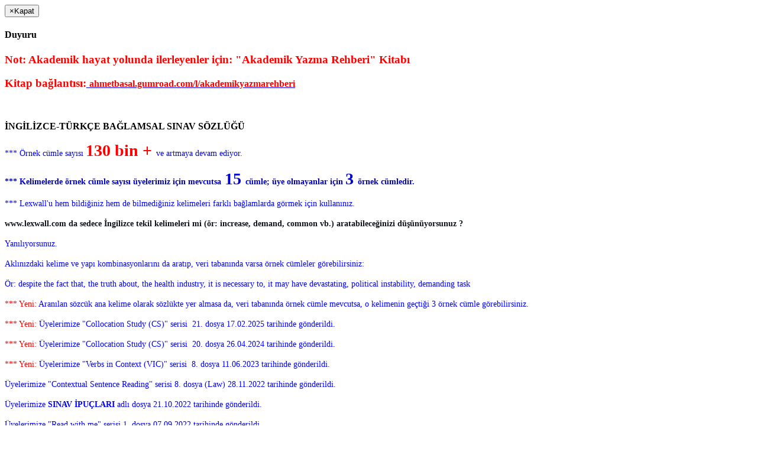

--- FILE ---
content_type: text/html; charset=UTF-8
request_url: https://www.lexwall.com/abduct.html
body_size: 28703
content:
<!DOCTYPE HTML>
<html>
<head>
	    <title>abduct ne demek, anlamı nedir | YDS - YÖKDİL  İNGİLİZCE-TÜRKÇE BAĞLAMSAL SINAV SÖZLÜĞÜ : YÖKDİL ve YDS sınavlarında çıkan kelimelerini çok sayıda örnek cümlede görmek ister misiniz?</title>
		<meta name="keywords" content="abduct, YDS, YÖKDİL, YÖKDİL nedir, yokdil, dil sınavları, YDS nedir, yds soruları, yds sınavı, İngilizce Türkçe sözlük, İngilizce sözlük, İngilizce Türkçe çeviri, sözlük, sınav kelimeleri, örnek cümle, akademik kelimeler, sınava hazırlık, exam words, vocabulary, İngilizce kelime, kelime anlam, example sentences, yökdil, yabancı diller yüksek okulu, hazırlık atlama, TOEFL, IELTS">
		<meta name="description" content="abduct ne anlama gelir. YDS - YÖKDİL İNGİLİZCE-TÜRKÇE BAĞLAMSAL SINAV SÖZLÜĞÜ : YÖKDİL ve YDS'de çıkan kelimeleri çok sayıda örnek İngilizce cümlelerle öğrenin. Ahmet Başal">
		<meta property="og:site_name" content="YDS - YÖKDİL  İNGİLİZCE-TÜRKÇE BAĞLAMSAL SINAV SÖZLÜĞÜ : YÖKDİL ve YDS sınavlarında çıkan kelimelerini çok sayıda örnek cümlede görmek ister misiniz?">
		<meta property="og:title" content="abduct ne demek, anlamı nedir | YDS - YÖKDİL  İNGİLİZCE-TÜRKÇE BAĞLAMSAL SINAV SÖZLÜĞÜ : YÖKDİL ve YDS sınavlarında çıkan kelimelerini çok sayıda örnek cümlede görmek ister misiniz?">
		<meta property="og:url" content="https://www.lexwall.com/abduct.html">
		<meta property="og:description" content="abduct ne anlama gelir. YDS - YÖKDİL İNGİLİZCE-TÜRKÇE BAĞLAMSAL SINAV SÖZLÜĞÜ : YÖKDİL ve YDS'de çıkan kelimeleri çok sayıda örnek İngilizce cümlelerle öğrenin. Ahmet Başal"><meta property="og:image" content="https://www.lexwall.com/_img_sosyal/abduct.png">
			<meta name="twitter:image:src" content="https://www.lexwall.com/_img_sosyal/abduct.png">    <!-- meta info -->
    <link rel="shortcut icon" href="https://www.lexwall.com/img/lexwall_favicon.ico">
    <meta http-equiv="Content-Type" content="text/html; charset=utf-8" />
    <meta name="viewport" content="width=device-width, initial-scale=1.0">
    <!-- Bootstrap core CSS -->
    <link href="https://www.lexwall.com/css/bootstrap.min.css" rel="stylesheet">
    <link href="https://www.lexwall.com/css/theme.css" rel="stylesheet">
    <link href="https://www.lexwall.com/css/bootstrap-reset.css" rel="stylesheet">
    <!--external css-->
    <link href="https://www.lexwall.com/assets/font-awesome/css/font-awesome.css" rel="stylesheet" />
    <!-- Custom styles for this template -->
    <link href="https://www.lexwall.com/css/style.css" rel="stylesheet">
    <link href="https://www.lexwall.com/css/style-responsive.css" rel="stylesheet" />
    <!-- HTML5 shim and Respond.js IE8 support of HTML5 tooltipss and media queries -->
    <!--[if lt IE 9]>
    	<script src="https://www.lexwall.com/js/html5shiv.js"></script>
	    <script src="https://www.lexwall.com/js/respond.min.js"></script>
    <![endif]-->
	<script src="https://www.lexwall.com/js/jquery.js"></script>
     <!--autocomplete-->
	<link rel="stylesheet" href="https://www.lexwall.com/assets/autocomplete/jquery-ui.css">
	<script src="https://www.lexwall.com/assets/autocomplete/jquery-ui.js"></script>
</head>

<body>

		<div class="modal fade" id="myModal" tabindex="-1" role="dialog" aria-labelledby="myModalLabel" aria-hidden="true">
			<div class="modal-dialog"><div class="modal-content">
			<div class="modal-header">
				<button type="button" class="close" data-dismiss="modal"><span aria-hidden="true">&times;</span><span class="sr-only">Kapat</span></button>
				<h4 class="modal-title" id="myModalLabel">Duyuru</h4>
			</div>
			<div class="modal-body"><h3><span style="color:#FF0000"><strong>Not: Akademik hayat yolunda ilerleyenler i&ccedil;in: &quot;Akademik Yazma Rehberi&quot; Kitabı</strong></span></h3>

<h3><strong><span style="color:#FF0000">Kitap bağlantısı:</span><a href="http://ahmetbasal.gumroad.com/l/akademikyazmarehberi"><span style="color:#FF0000">&nbsp;<small>ahmetbasal.gumroad.com/l/akademikyazmarehberi</small></span></a></strong></h3>

<p>&nbsp;</p>

<p><strong>İNGİLİZCE-T&Uuml;RK&Ccedil;E BAĞLAMSAL SINAV S&Ouml;ZL&Uuml;Ğ&Uuml;</strong></p>

<p><span style="font-size:14px"><span style="color:rgb(0, 0, 255)">*** &Ouml;rnek c&uuml;mle sayısı </span><span style="font-size:28px"><span style="color:rgb(255, 0, 0)"><strong>130 bin +</strong>&nbsp;</span></span><span style="color:#0000FF">ve artmaya devam ediyor.</span></span></p>

<p><span style="color:#0000CD"><strong><span style="font-size:14px">*** Kelimelerde &ouml;rnek c&uuml;mle sayısı &uuml;yelerimiz i&ccedil;in mevcutsa<span style="font-size:24px">&nbsp;<span style="font-size:28px">15</span></span><span style="font-size:28px">&nbsp;</span>c&uuml;mle; &uuml;ye olmayanlar i&ccedil;in&nbsp;<span style="font-size:28px">3&nbsp;</span>&ouml;rnek c&uuml;mledir.</span></strong></span></p>

<p><span style="font-size:14px"><span style="color:#0000FF">*** Lexwall&#39;u hem bildiğiniz hem de bilmediğiniz kelimeleri farklı bağlamlarda g&ouml;rmek i&ccedil;in kullanınız.&nbsp;</span></span></p>

<div style="color: rgb(15, 20, 25); font-family: TwitterChirp, -apple-system, BlinkMacSystemFont, ">
<div>
<p><span style="font-size:14px"><strong>www.lexwall.com da sedece İngilizce tekil kelimeleri mi (&ouml;r: increase, demand, common vb.) aratabileceğinizi d&uuml;ş&uuml;n&uuml;yorsunuz ?</strong>&nbsp;</span></p>
</div>
</div>

<div style="color: rgb(15, 20, 25); font-family: TwitterChirp, -apple-system, BlinkMacSystemFont, ">
<div>
<p><span style="font-size:14px"><span style="color:#0000FF">Yanılıyorsunuz.</span></span></p>
</div>
</div>

<div style="color: rgb(15, 20, 25); font-family: TwitterChirp, -apple-system, BlinkMacSystemFont, ">
<div>
<p><span style="font-size:14px"><span style="color:#0000FF">Aklınızdaki kelime ve yapı kombinasyonlarını da aratıp, veri tabanında varsa &ouml;rnek c&uuml;mleler g&ouml;rebilirsiniz:</span></span></p>
</div>
</div>

<div style="color: rgb(15, 20, 25); font-family: TwitterChirp, -apple-system, BlinkMacSystemFont, ">
<div>
<p><span style="font-size:14px"><span style="color:#0000FF">&Ouml;r: </span><span style="color:rgb(0, 0, 255)">despite the fact that, </span><span style="color:rgb(0, 0, 255)">the truth about, </span><span style="color:rgb(0, 0, 255)">the health industry, </span><span style="color:rgb(0, 0, 255)">it is necessary to, </span><span style="color:rgb(0, 0, 255)">it may have devastating, </span><span style="color:rgb(0, 0, 255)">political instability, </span><span style="color:rgb(0, 0, 255)">demanding task</span></span></p>
</div>
</div>

<p><span style="font-size:14px"><span style="color:rgb(255, 0, 0)">*** Yeni: </span><span style="color:rgb(0, 0, 255)">Aranılan s&ouml;zc&uuml;k ana kelime olarak s&ouml;zl&uuml;kte yer almasa da, veri tabanında &ouml;rnek c&uuml;mle mevcutsa, o kelimenin ge&ccedil;tiği 3 &ouml;rnek c&uuml;mle g&ouml;rebilirsiniz.</span></span></p>

<p><span style="color:rgb(255, 0, 0); font-size:14px">*** Yeni:&nbsp;</span><span style="color:rgb(0, 0, 255); font-size:14px">&Uuml;yelerimize &quot;Collocation Study (CS)&quot; serisi&nbsp; 21. dosya 17.02.2025 tarihinde g&ouml;nderildi.</span></p>

<p><span style="font-size:14px"><span style="color:rgb(255, 0, 0)">*** Yeni:&nbsp;</span><span style="color:#0000FF">&Uuml;yelerimize &quot;Collocation Study (CS)&quot; serisi&nbsp; 20. dosya 26.04.2024 tarihinde g&ouml;nderildi.</span></span></p>

<p><span style="font-size:14px"><span style="color:rgb(255, 0, 0)">*** Yeni:&nbsp;</span><span style="color:rgb(0, 0, 255)">&Uuml;yelerimize &quot;Verbs in Context (VIC)&quot; serisi&nbsp; 8. dosya 11.06.2023 tarihinde g&ouml;nderildi.</span></span></p>

<p><span style="color:rgb(0, 0, 255); font-size:14px">&Uuml;yelerimize &quot;Contextual Sentence Reading&quot; serisi 8. dosya (Law) 28.11.2022 tarihinde g&ouml;nderildi.</span></p>

<p><span style="font-size:14px"><span style="color:#0000FF">&Uuml;yelerimize <strong>SINAV İPU&Ccedil;LARI </strong>adlı dosya 21.10.2022 tarihinde g&ouml;nderildi.&nbsp;</span></span></p>

<p><span style="font-size:14px"><span style="color:rgb(0, 0, 255)">&Uuml;yelerimize &quot;Read with me&quot; serisi 1. dosya 07.09.2022 tarihinde g&ouml;nderildi.</span></span></p>
</div></div></div>
		</div><script type="text/javascript">$(document).ready( function() { $("#myModal").modal();});</script><header class="header-frontend">
	<div class="navbar navbar-default navbar-static-top">
		<div class="container">
			<div class="navbar-header">
				<a class="navbar-brand" href="https://www.lexwall.com">
                	<img src="https://www.lexwall.com/img/lw_logo.png" alt="YDS - YÖKDİL  İNGİLİZCE-TÜRKÇE BAĞLAMSAL SINAV SÖZLÜĞÜ : YÖKDİL ve YDS sınavlarında çıkan kelimelerini çok sayıda örnek cümlede görmek ister misiniz?" title="YDS - YÖKDİL  İNGİLİZCE-TÜRKÇE BAĞLAMSAL SINAV SÖZLÜĞÜ : YÖKDİL ve YDS sınavlarında çıkan kelimelerini çok sayıda örnek cümlede görmek ister misiniz?" />
                    <span>&ldquo;YÖKDİL-YDS Sınav Sözlüğü&rdquo;</span>
                </a>
                <button type="button" class="navbar-toggle" data-toggle="collapse" data-target=".navbar-collapse">
					<span class="icon-bar"></span>
					<span class="icon-bar"></span>
					<span class="icon-bar"></span>
				</button>
			</div>
			<div class="navbar-collapse collapse ">
				<ul class="nav navbar-nav"><li><a href="http://www.lexwall.com" target="_top">Anasayfa</a></li><li><a href="https://www.lexwall.com/bilgi/hakkimizda.html" target="_top">Hakkımızda</a></li><li><a href="https://www.lexwall.com/bilgi/iletisim.html" target="_top">İletişim</a></li></ul>			</div>
		</div>
	</div>
</header>

<div class="breadcrumbs">
	<div class="container">
		<div class="row">
			<div class="col-lg-6 col-lg-offset-3">
				<form action="https://www.lexwall.com/ara.html" method="POST">
					<div style=" text-align:center; font-weight:bold; padding-bottom:3px;">
										3491 kelime, 132659 cümle, 2 anlık ziyaretçi
					</div>
					<div class="input-group input-group-lg">
						<input type="text" class="form-control aramakutusu" id="kelime" name="kelime" placeholder="sözlükte ara...">
						<span class="input-group-btn"><button class="btn btn-danger" type="submit"><span class="glyphicon glyphicon-search"></span> Ara</button></span>
					</div>
				</form>
			</div>
		</div>
	</div>
</div>
<script type="text/javascript">
	$(function() {
		$("#kelime").autocomplete({
			source: "https://www.lexwall.com/inc/ajax/_ara.php?islem=kelime-autocomplete",
			minLength: 1
		});
		$("#kelime").focus();
	});
</script>
<div class="container">
    <div class="row">
        <div class="col-lg-6">
        		<!-- Share -->
	<!-- Go to www.addthis.com/dashboard to customize your tools -->
	
	<script type="text/javascript" src="https://s7.addthis.com/js/300/addthis_widget.js#pubid=ra-5a7f4877b1bbe464"></script>
	<script type="text/javascript">
	var addthis_share = {
	   url: "http://www.lexwall.com/abduct.html",
	   title: "YDS - YÖKDİL  İNGİLİZCE-TÜRKÇE BAĞLAMSAL SINAV SÖZLÜĞÜ : YÖKDİL ve YDS sınavlarında çıkan kelimelerini çok sayıda örnek cümlede görmek ister misiniz?",
	   description: "YDS - YÖKDİL İNGİLİZCE-TÜRKÇE BAĞLAMSAL SINAV SÖZLÜĞÜ : YÖKDİL ve YDS'de çıkan kelimeleri çok sayıda örnek İngilizce cümlelerle öğrenin. Ahmet Başal",
	   media: "https://www.lexwall.com/_img_sosyal/sosyal.jpg"
	}
	</script>
	
	<!-- Go to www.addthis.com/dashboard to customize your tools -->
	<div class="addthis_inline_share_toolbox mb-8"></div>
	<!-- share -->
	        </div>
        <div class="col-lg-6 text-right">
        	                <a href="https://www.lexwall.com/uye-girisi.html" class="btn btn-primary btn-xs">Üye Girişi</a>
                <a href="https://www.lexwall.com/sifremi-unuttum.html" class="btn btn-info btn-xs">Şifremi Unuttum</a>
                <a href="https://www.lexwall.com/yeni-uye.html" class="btn btn-info btn-xs">Üye Ol</a>
				        </div>
    </div>
</div>
	<div class="container">
		<div class="row mtop30">
			<div class="col-lg-12">
				<div class="full-width-media-text">
                	                            <div id="kelimetablo">
	                            <h1 class="text-center">
	                            	<a href="https://www.lexwall.com/abduct.html">abduct</a> 
	                            	<small><span id="sesbuton"><i class="icon-volume-up" style="cursor: pointer;" ></i></span></small>
	                            </h1>
	                            <script language="javascript" type="text/javascript"> 
									jQuery(document).ready(function() {	
										jQuery("#sesbuton").on('click', 'i', function() {
											jQuery('#sesbuton').html('<img src="https://www.lexwall.com/img/loading.gif" style="width:18px !important;">');
											jQuery.ajax({
												type: 'POST',
												url: 'https://www.lexwall.com/ses/YTJWc2FXMWxmR3RsYkdsdFpYdzFmR1Z1TFZWVA==.mp3',
												data: '',
												success: function(ajaxCevap) {jQuery('#sesbuton').html(ajaxCevap);}
											});
										});
									});
								</script>
	                            <table class="table table-bordered table-border-beyaz">
		                            <tr>
		                            	<th>Kelime</th>
		                                <th>Tür</th>
		                                <th>Anlam</th>
		                                <th>Eş Anlam</th>
		                                <th>Zıt Anlam</th>
		                                <th>Sık Kullanılan</th>
		                            </tr>
		                            <tr>
		                                <td><strong class="text-primary">abduct</strong></td>
		                                <td>Verb</td>
		                                <td>alı koymak, adam kaçırmak abduction</td>
		                                <td>to kidnap</td>
		                                <td></td>
		                                <td></td>
		                            </tr>
		                            		                                <tr>
		                                    <td><strong>abduct</strong></td>
		                                    <td>Noun</td>
		                                    <td>alıkoyma , adam kaçırma</td>
		                                    <td></td>
		                                    <td></td>
		                                    <td>&nbsp;</td>
		                            	</tr>
												                                <tr>
		                                    <td><strong>abducted</strong></td>
		                                    <td>Adjective</td>
		                                    <td>kaçırılmış</td>
		                                    <td>kidnapped</td>
		                                    <td></td>
		                                    <td>&nbsp;</td>
		                            	</tr>
												                                <tr>
		                                    <td><strong>abductee</strong></td>
		                                    <td>Noun</td>
		                                    <td>kaçırılan, kaçırılmış</td>
		                                    <td></td>
		                                    <td></td>
		                                    <td>&nbsp;</td>
		                            	</tr>
												                                <tr>
		                                    <td><strong>abduction</strong></td>
		                                    <td>Noun</td>
		                                    <td>kaçırılma</td>
		                                    <td></td>
		                                    <td></td>
		                                    <td>&nbsp;</td>
		                            	</tr>
																			<tr><td colspan="6" class="text-center"><i>abduct, abducted, abductee, abduction</i></td></tr>
											                            <tr><td colspan="6"><strong class="text-danger">Örnek Cümleler </strong> <strong> (Veri tabanına kayıtlı toplam 9 örnek cümle bulundu.)</strong></td></tr>
		                            <tr>
		                                <td colspan="6">
		                                												<p>
													1 - Hospital officials have increased security around the nursery following reports of a woman who was trying to<strong class="highlight-3"> abduct </strong>a baby. 
													<small id="WTNWdGJHVjhZM1Z0YkdWOE1UQXlPREY4Wlc0dFZWTT0="><span class="sesbutoncumle"><i class="icon-volume-up" style="cursor: pointer;" ></i></span></small>
																											<br>
														<small style="padding-left: 16px;"><i>Hastane yetkilileri, bir bebeği kaçırmaya çalışan bir kadınla ilgili raporların ardından bebek servisinin etrafındaki güvenliği artırdı.</i></small>
																										</p>
																								<p>
													2 - The government has been criticized for its decision to<strong class="highlight-3"> abduct </strong>and detain individuals without due process, violating their human rights. 
													<small id="WTNWdGJHVjhZM1Z0YkdWOE5EUTFORGg4Wlc0dFZWTT0="><span class="sesbutoncumle"><i class="icon-volume-up" style="cursor: pointer;" ></i></span></small>
																											<br>
														<small style="padding-left: 16px;"><i>Hükümet, insan haklarını ihlal ederek kişileri hukuksuz bir şekilde kaçırma ve gözaltına alma kararıyla eleştirildi.</i></small>
																										</p>
																								<p>
													3 - After the<strong class="highlight-3"> abduction </strong>of the soldier, Israel began to bomb Gaza. 
													<small id="WTNWdGJHVjhZM1Z0YkdWOE1USTNOamw4Wlc0dFZWTT0="><span class="sesbutoncumle"><i class="icon-volume-up" style="cursor: pointer;" ></i></span></small>
																											<br>
														<small style="padding-left: 16px;"><i>Askerin kaçırılmasının ardından İsrail, Gazze'ye bomba yağdırmaya başladı.</i></small>
																										</p>
																						<script language="javascript" type="text/javascript"> 
											jQuery(document).ready(function() {	
												jQuery(".sesbutoncumle").on('click', 'i', function() {
													var span = jQuery(this).closest('span');
													var data = jQuery(this).closest('small').attr("id");

													span.html('<img src="https://www.lexwall.com/img/loading.gif" style="width:18px !important;">');
													jQuery.ajax({
														type: 'POST',
														url: 'https://www.lexwall.com/ses/'+data+'.mp3',
														data: '',
														success: function(ajaxCevap) {span.html(ajaxCevap);}
													});
												});
											});
										</script>
												                                    <br />
		                                    <small>*Cümlelerin Türkçe çevirileri bir yapay zeka uygulaması aracılığıyla elde edilmiştir!</small>
		                                    <br>
													                                    <br />
		                                    Diğer cümleleri görüntülemek için <a href="https://www.lexwall.com/uye-girisi.html">üye girişi</a> yapınız.
													                                </td>
		                            </tr>
	                            </table>
                            </div>
							<!--
                            <table class="table table-bordered table-border-beyaz" style="border: 3px solid #ddd;">
                            <tr><td colspan="3" class="text-center"><strong class="text-danger">Birlikte Kullanılan </strong></td></tr>
                                                                        <tr>
                                                <td style=" border:none; padding-top:2px; padding-bottom:0;" class="text-right">... </td>
                                                <td style=" border:none; padding-top:2px; padding-bottom:0;" class="text-center"><strong class="highlight-3"></strong></td>
                                                <td style=" border:none; padding-top:2px; padding-bottom:0;" class="text-left"> ...</td>
                                            </tr>
                                                                        </table>
							-->
											</div>
			</div>
		</div>
	</div>
    
	<div class="container">
		<div class="row mtop30">
			<div class="col-lg-8 address">
				<h3 class="text-center">İletişim Formu</h3>
				<div class="contact-form">
                    <form role="form" id="form_iletisim" onsubmit="return false;">
						<div class="form-group">
							<label>Ad Soyad</label>
							<input type="text" id="ads" name="ads" class="form-control">
						</div>
						<div class="form-group">
							<label>E-Posta</label>
							<input type="text" id="eposta" name="eposta" class="form-control">
						</div>
						<div class="form-group">
							<label>Mesaj</label>
							<textarea name="mesaj" id="mesaj" rows="6" class="form-control"></textarea>
						</div>
						<div class="form-group">
							<label>
								Güvenlik Kodu 
								<span id="r_dog"><img src="https://www.lexwall.com/inc/ajax/_img.php?1769045741" height="34" width="80" /></span>
							</label>
							<input type="text" id="dkod" name="dkod" maxlength="6" class="form-control">
						</div>
						<button class="btn btn-danger" type="submit" id="buton_iletisim">Gönder</button>
						<p id="iletisim_form_bilgi" class="text-center">&nbsp;</p>
					</form>
				</div>
			</div>
			<div class="col-lg-4">				<div class="container" style="min-width:300px; min-height:250px;">
				<script async src="//pagead2.googlesyndication.com/pagead/js/adsbygoogle.js"></script>
				<!-- lexwall -->
				<ins class="adsbygoogle"
					 style="display:block"
					 data-ad-client="ca-pub-1306483510223757"
					 data-ad-slot="8057428593"
					 data-ad-format="auto"></ins>
				<script>
				(adsbygoogle = window.adsbygoogle || []).push({});
				</script>
				</div>
			
			</div>
		</div>
	</div>	<script type="text/javascript">
	$(document).ready(function() {
		jQuery("#buton_iletisim").click(function(){
			jQuery('#iletisim_form_bilgi').html('<img src="https://www.lexwall.com/img/loading.gif" style="width:18px !important;">');
			jQuery('#buton_iletisim').css("display","none");
			jQuery.ajax({
				type: 'POST',
				url: 'https://www.lexwall.com/inc/ajax/_form.php?islem=iletisim-form-kaydet&tablo=kelime&url=abduct',
				data: jQuery('#form_iletisim').serialize(),
				success: function(ajaxCevap) {jQuery('#iletisim_form_bilgi').html(ajaxCevap);}
			});
		});
	});
	</script>
	<div class="container mtop30">
<script async src="//pagead2.googlesyndication.com/pagead/js/adsbygoogle.js"></script>
<!-- lexwall -->
<ins class="adsbygoogle"
     style="display:block"
     data-ad-client="ca-pub-1306483510223757"
     data-ad-slot="8057428593"
     data-ad-format="auto"></ins>
<script>
(adsbygoogle = window.adsbygoogle || []).push({});
</script>
</div>
<div class="container mtop30">
	<div class="row">
		<div class="col-lg-12 text-center">
        
	<h4><i class="icon-envelope"></i> E-bülten Üyeliği</h4>
	<form id="form_ebulten" onsubmit="return false;" class="form-inline">
		<div class="form-group">
			<input type="text" id="ebulten" name="ebulten" class="form-control" placeholder="E-posta adresiniz">
		</div>
		<button type="submit" class="btn btn-primary" id="buton_ebulten">Kaydet</button>
		<span id="e_form_bilgi" class="text-center">&nbsp;</span>
		<p class="help-block">*Aylık kelime çalışmaları ve YDS tüyoları, YDS'ye özel soru ve kelime listelerini içeren bültenlerden haberdar olun.</p>
		<small class="help-block">**E-bülten aboneliğinizi iptal etmek için <a href="https://www.lexwall.com/bulten/bulten.php?i=ebulten-iptal" target="_blank">tıklayınız.</a></small>
	</form>	<script type="text/javascript">
	$(document).ready(function() {
		jQuery("#buton_ebulten").click(function(){ 
			jQuery('#e_form_bilgi').html(' <img src="https://www.lexwall.com/img/loading.gif" style="width:18px !important;">');
			jQuery('#buton_ebulten').css("display","none");
			jQuery.ajax({
				type: 'POST',
				url: 'https://www.lexwall.com/inc/ajax/_form.php?islem=ebulten-form-kaydet',
				data: jQuery('#form_ebulten').serialize(),
				success: function(ajaxCevap) {jQuery('#e_form_bilgi').html(ajaxCevap);}
			});
		});
	});
	</script>
	        </div>
	</div>
</div>
<!--  -->
<footer class="footer">
    <div class="container">
        <div class="row text-center">
            <div class="col-lg-3 col-sm-3">
                <h1><a href="https://www.lexwall.com">lexwall</a></h1>
                <ul class="list-unstyled">
                <li>Kelime Sayısı: 3491</li>
                <li>Cümle Sayısı: 132659</li>
                                <li>Toplam Ziyaretçi: 1561906</li>
                <li>Çoğul Ziyaretçi: 8911783</li>
                                <li>Ziyaretçi (Bugün): 344</li>
				<li>Ziyaretçi (Online): 2</li>
                <li>Açılış Süresi: 0.508 sn</li>
                </ul>
            </div>
    		
			<div class="col-lg-2 col-sm-2">
				<h1><a href="#" target="_top">YDS - YÖKDİL  İNGİLİZCE-TÜRKÇE BAĞLAMSAL SINAV SÖZLÜĞÜ</a></h1>
				<ul class="list-unstyled">
					
				</ul>
			</div>
			<div class="col-lg-2 col-sm-2">
				<h1><a href="#" target="_top">Programlar</a></h1>
				<ul class="list-unstyled">
					
				</ul>
			</div>
			<div class="col-lg-2 col-sm-2">
				<h1><a href="#" target="_top">Üyelik İşlemleri</a></h1>
				<ul class="list-unstyled">
					<li><a href="http://www.lexwall.com/uye-girisi.html" target="_top">Üye Girişi</a></li><li><a href="http://www.lexwall.com/sifremi-unuttum.html" target="_top">Şifremi Unuttum</a></li><li><a href="http://www.lexwall.com/yeni-uye.html" target="_top">Üye Ol</a></li>
				</ul>
			</div>            <div class="col-lg-3 col-sm-3">
                <h1>Sosyal Ağlar</h1>
                <ul class="social-link-footer list-unstyled">
                <li><a href="https://www.facebook.com/lexwallcom-1506092699689803" title="Facebook" target="_blank"><i class="icon-facebook"></i></a></li>
                <li><a href="https://twitter.com" title="Twitter" target="_blank"><i class="icon-twitter"></i></a></li>
                <li><a href="http://www.youtube.com" title="Youtube" target="_blank"><i class="icon-youtube"></i></a></li>
                <li><a href="https://tr.linkedin.com/nhome" title="Linkedin" target="_blank"><i class="icon-linkedin"></i></a></li>
                </ul>
                <p>info@lexwall.com</p>
            </div>
	    </div>
        <div class="row">
        	<div class="col-lg-12 col-sm-12">
            	<p class="text-center">Copyright © 2014-2026</p>
                <p class="text-center"><small>Bu site İngilizce sınavlara girenlere sunulan bir hizmettir. Yararlı olması dileğiyle...<br> <a href="http://www.lexwall.com">YDS - YÖKDİL İNGİLİZCE-TÜRKÇE BAĞLAMSAL SINAV SÖZLÜĞÜ</a>:<a href="http://www.lexwall.com" title="YDS - YÖKDİL İNGİLİZCE-TÜRKÇE BAĞLAMSAL SINAV SÖZLÜĞÜ"> www.lexwall.com</a></small></p>
            </div>
        </div>
    </div>
</footer>
<script>
  (function(i,s,o,g,r,a,m){i['GoogleAnalyticsObject']=r;i[r]=i[r]||function(){
  (i[r].q=i[r].q||[]).push(arguments)},i[r].l=1*new Date();a=s.createElement(o),
  m=s.getElementsByTagName(o)[0];a.async=1;a.src=g;m.parentNode.insertBefore(a,m)
  })(window,document,'script','//www.google-analytics.com/analytics.js','ga');

  ga('create', 'UA-41856101-4', 'auto');
  ga('send', 'pageview');
</script>
<script src="https://www.lexwall.com/js/bootstrap.min.js"></script>
<script type="text/javascript" src="https://www.lexwall.com/js/hover-dropdown.js"></script>
<!-- Start of  Zendesk Widget script -->
<!--
<script id="ze-snippet" src="https://static.zdassets.com/ekr/snippet.js?key=d2907edf-447c-4c63-a150-34d936be2b51"> </script>
-->
<!-- End of  Zendesk Widget script -->
</body>
</html>


--- FILE ---
content_type: text/html; charset=utf-8
request_url: https://www.google.com/recaptcha/api2/aframe
body_size: 269
content:
<!DOCTYPE HTML><html><head><meta http-equiv="content-type" content="text/html; charset=UTF-8"></head><body><script nonce="Zxxy8Mw6J9aUl2o-R0FYzQ">/** Anti-fraud and anti-abuse applications only. See google.com/recaptcha */ try{var clients={'sodar':'https://pagead2.googlesyndication.com/pagead/sodar?'};window.addEventListener("message",function(a){try{if(a.source===window.parent){var b=JSON.parse(a.data);var c=clients[b['id']];if(c){var d=document.createElement('img');d.src=c+b['params']+'&rc='+(localStorage.getItem("rc::a")?sessionStorage.getItem("rc::b"):"");window.document.body.appendChild(d);sessionStorage.setItem("rc::e",parseInt(sessionStorage.getItem("rc::e")||0)+1);localStorage.setItem("rc::h",'1769045743484');}}}catch(b){}});window.parent.postMessage("_grecaptcha_ready", "*");}catch(b){}</script></body></html>

--- FILE ---
content_type: text/plain
request_url: https://www.google-analytics.com/j/collect?v=1&_v=j102&a=1713630865&t=pageview&_s=1&dl=https%3A%2F%2Fwww.lexwall.com%2Fabduct.html&ul=en-us%40posix&dt=abduct%20ne%20demek%2C%20anlam%C4%B1%20nedir%20%7C%20YDS%20-%20Y%C3%96KD%C4%B0L%20%C4%B0NG%C4%B0L%C4%B0ZCE-T%C3%9CRK%C3%87E%20BA%C4%9ELAMSAL%20SINAV%20S%C3%96ZL%C3%9C%C4%9E%C3%9C%20%3A%20Y%C3%96KD%C4%B0L%20ve%20YDS%20s%C4%B1navlar%C4%B1nda%20%C3%A7%C4%B1kan%20kelimelerini%20%C3%A7ok%20say%C4%B1da%20%C3%B6rnek%20c%C3%BCmlede%20g%C3%B6rmek%20ister%20misiniz%3F&sr=1280x720&vp=1280x720&_u=IEBAAEABAAAAACAAI~&jid=1702767946&gjid=1891714534&cid=137968562.1769045742&tid=UA-41856101-4&_gid=651872338.1769045742&_r=1&_slc=1&z=1582214361
body_size: -449
content:
2,cG-PCL36RWCG7